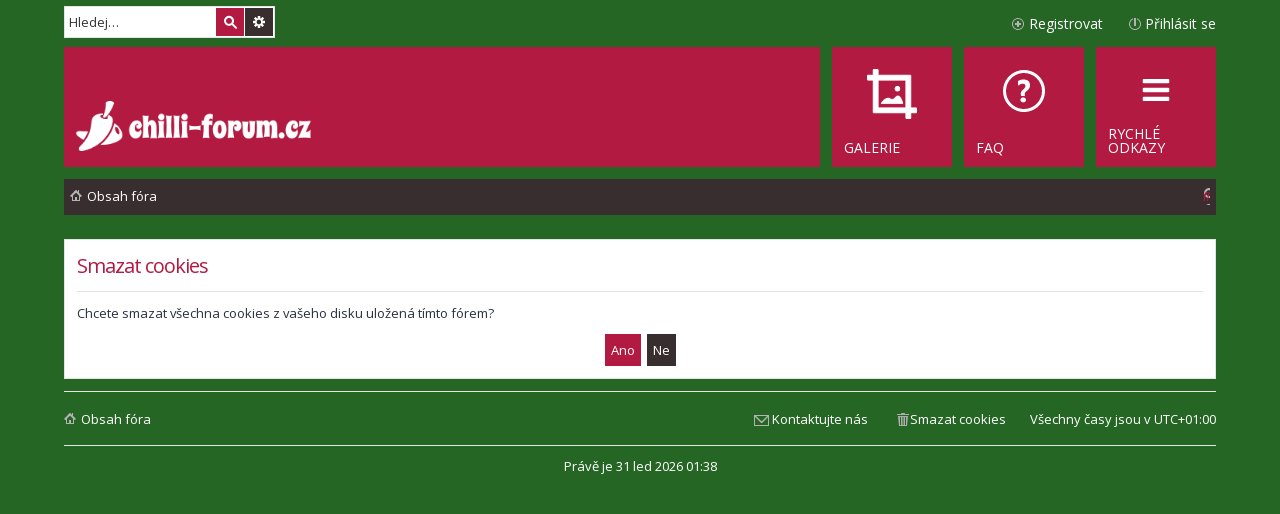

--- FILE ---
content_type: text/css
request_url: https://www.chilli-forum.cz/assets/ext/webdeal/chat/styles/all/theme/responsive.css
body_size: 181
content:
@media (max-width: 640px) {
  .chat-panel {
    width: 100%;
  }
  .chat-panel-min {
    height: 48px;
  }
  .chat-panel-head {
    padding: 16px;
  }
  .chat-panel-list {
    padding-top: 48px;
    padding-bottom: 48px;
  }
  .chat-panel-user .pull-left {
    width: calc(100% - 63px);
  }
  .chat-panel-search {
    width: calc(100% - 48px);
  }
  .chat-panel-search input {
    width: 100%;
    height: 48px;
		z-index: 1;
  }
  .chat-panel-search .icon {
    top: 35%;
  }
	.chat-panel-settings {
		width: 48px;
		height: 48px;
		left: 0;
	}
	.chat-panel-settings .button {
		padding: 14px;
	}
	.chat-panel-settings .dropdown-button-control.dropdown-up .dropdown {
		bottom: 40px !important;
	}
  .chat-box {
    width: 100%;
    height: 100%;
    right: 0;
    z-index: 999;
  }
  .chat-box-head {
    height: 48px;
    line-height: 48px;
    font-size: 1.25em;
  }
  .chat-box-messages {
    width: 100%;
    top: 48px;
    bottom: 48px;
  }
  .chat-box-input textarea {
    width: 100%;
    font-size: 1.4em;
  }
  .chat-box-load {
    font-size: 1.1em;
    padding: 7px;
    background: #eee;
  }
  .chat-box-close {
    font-size: 1.25em;
    padding: 0 10px;
    margin-right: 0;
  }
}


--- FILE ---
content_type: text/css
request_url: https://www.chilli-forum.cz/styles/metro_red/theme/colours.css
body_size: 5334
content:
/*
--------------------------------------------------------------
Colours and backgrounds for common.css
-------------------------------------------------------------- */

html, body {
	color: #333333;
	background-color: #256625;
}

h1 {
	color: #FFFFFF;
}

h2 {
	color: #FFFFFF;
}

h3 {
	border-bottom-color: #E4E4E4;
	color: #392E2F;
}

hr {
	border-color: #FFFFFF;
	border-top-color: #E4E4E4;
}
.font-black {
  color: #000 !important;
}
/* Search box
--------------------------------------------- */

.search-box .inputbox,
.search-box .inputbox:hover,
.search-box .inputbox:focus,
.search-box .button:hover {
	border-color: #E4E4E4;
}

.search-header {
	/*box-shadow: 0 0 10px #0075B0;*/
	border: solid 1px #E4E4E4;
	background-color: #FFFFFF;
}
.button.search-adv-icon {
	background-color: #392E2F;
}

/* Round cornered boxes and backgrounds
---------------------------------------- */
#wrap {
	/*background-color: #FFF;*/
	/*border-color: #E6E9ED;*/
}

.headerbar {
	/*background-color: #B21A41;*/
	/*background-image: url("./images/bg_header.gif");*/
	/*color: #FFFFFF;*/
}
#site-description h1 {
	color: inherit;
}

.navbar {
	background-color: #B21A41;
}
#page-footer .navbar {
	background-color: transparent;
}
.navbar ul#nav-footer.linklist {
	border-color: #E4E4E4;
}
.forabg {
	background-color: #B21A41;
	/*background-image: url("./images/bg_list.gif");*/
}

.forumbg {
	background-color: #B21A41;
	/*background-image: url("./images/bg_header.gif");*/
}

.panel {
	background-color: #FFFFFF;
	color: #28313F;
	border-color: #E4E4E4;
}

.post:target .content {
	color: #000000;
}

.post:target h3 a {
	color: #000000;
}

.bg1 {
	background-color: #FFFFFF;
}

table.zebra-list tr:nth-child(odd) td, ul.zebra-list li:nth-child(odd) {
	background-color: #F6F6F6;
}

.bg2 {
	background-color: #FFFFFF;
}

table.zebra-list tr:nth-child(even) td, ul.zebra-list li:nth-child(even) {
	background-color: #F2F2F2;
}

.bg3	{ background-color: #FFFFFF; }

.ucprowbg {
	background-color: #DCDEE2;
}

.fieldsbg {
	background-color: #E7E8EA;
}

/* Horizontal lists
----------------------------------------*/

ul.navlinks {
	/*border-top-color: #FFFFFF;*/
	background-color: #392E2F;
}
div.navbar #nav-main > li > a,
div.navbar #nav-breadcrumbs > li > span > a {
	color: #FFFFFF;
}
#nav-main .username-coloured,
#nav-main .username {
	color: #FFFFFF !important;
}
.dropdown .small-icon:hover {
	background-color: #F2F2F2;
}

/* Table styles
----------------------------------------*/
table.table1 thead th {
	color: #FFFFFF;
}

table.table1 tbody tr {
	border-color: #E4E4E4;
}

table.table1 tbody tr:hover, table.table1 tbody tr.hover {
	background-color: #F2F2F2;
	/*color: #000;*/
}

table.table1 td {
	color: #333333;
}

table.table1 tbody td {
	border-top-color: #E4E4E4;
}
table.table1 tbody tr:first-child td {
	border-top-color: transparent;
}

table.table1 tbody th {
	border-bottom-color: #000000;
	color: #333333;
	background-color: #FFFFFF;
}

table.info tbody th {
	color: #000000;
}

/* Misc layout styles
---------------------------------------- */
dl.details dt {
	color: #000000;
}

dl.details dd {
	color: #333333;
}

.sep {
	color: #1198D9;
}

/* Pagination
---------------------------------------- */

.pagination {
	color: #FFFFFF;
}
.panel .pagination {
	color: #000000;
}

.pagination li a {
	color: #747474;
	background-color: #FFFFFF;
	border-color: #E4E4E4;
}

.pagination li.ellipsis span {
	background-color: #FFFFFF;
  border: 1px solid #E4E4E4;
	color:	#747474;
  padding: 3px;
}

.forumbg .pagination li.ellipsis span {
	background-color: #FFFFFF;
  border: 1px solid #E4E4E4;
	color:	#747474;
  padding: 1px;
}

.pagination li.active span {
	color: #FFFFFF;
	background-color: #392E2F;
	border-color: #392E2F;
}

.pagination li a:hover, .pagination .dropdown-visible a.dropdown-trigger, .nojs .pagination .dropdown-container:hover a.dropdown-trigger {
	border-color: #B21A41;
	background-color: #B21A41;
	color: #FFFFFF;
}

.pagination li.next a, .pagination li.previous a, .pagination li.page-jump a {
	background-image: url("./images/icons_pagination.svg");
}

/* Pagination in viewforum for multipage topics */
.row .pagination {
	background-image: url("./images/icon_pages.svg");
}

.action-bar li.ellipsis span {
	color: #000;
}

/* Miscellaneous styles
---------------------------------------- */

.copyright {
	color: #555555;
}

.error {
	color: #FF0000;
}

.reported {
	background-color: #FFFCD5;
}

li.reported:hover {
	background-color: #F2F2F2 !important;
}
.sticky, .announce {
	/* you can add a background for stickies and announcements*/
}

div.rules {
	background-color: #392E2F;
	color: #FFFFFF;
    background-attachment: scroll;
    background-image: url("./images/notice-exclamation.svg");
    background-position: 12px 12px;
    background-repeat: no-repeat;
}
.post {
	border: solid 1px #E4E4E4;
}
p.post-notice {
	background-color: #B72A00;
	background-image: none;
}
.mcp-main p.post-notice {
	background-color: #F6F6F6;
}
p.post-notice a,
p.post-notice > strong {
	color: #FFFFFF;
}

p.post-notice.deleted:before {
	background-image: url("./images/icon_topic_deleted.svg");
}
#mcp_approve p.post-notice.deleted:before {
	background-image: none;
}

p.post-notice.unapproved:before {
	background-image: url("./images/icon_topic_unapproved.svg");
}

p.post-notice.reported:before, p.post-notice.error:before {
	background-image: url("./images/icon_topic_reported.svg");
}
#jumpbox span.dropdown-trigger {
	background-color: #E4E4E4;
}

/*
--------------------------------------------------------------
Colours and backgrounds for links.css
-------------------------------------------------------------- */

a { color: #B21A41; }
a:hover	{ color: #B21A41; }
.link { color: #B21A41 !important; }

/* Links on gradient backgrounds */
.forumbg .header a, .forabg .header a, th a {
	color: #FFFFFF;
}

.forumbg .header a:hover, .forabg .header a:hover, th a:hover {
	color: #FFFFFF;
}

/* Notification mark read link */
.dropdown-extended a.mark_read {
	background-color: #FFFFFF;
}

/* Post body links */
.postlink,
div.rules a {
	color: #B21A41;
	border-bottom-color: #B21A41;
}

.postlink:visited {
	color: #5D8FBD;
	border-bottom-color: #5D8FBD;
}

.postlink:hover {
	/*background-color: #D0E4F6;*/
	color: #B21A41;
	border-bottom-color: transparent;
}
div.rules a.postlink:hover {
	color: #B21A41;
}

.signature a, .signature a:hover {
	background-color: transparent;
}

/* Back to top of page */
a.top {
	background-image: url("./images/icon_back_top.svg");
}

a.top2 {
	background-image: url("./images/icon_back_top.svg");
}

/* Arrow links  */
a.arrow-up			{ background-image: url("./images/arrow_up.svg"); }
a.arrow-down		{ background-image: url("./images/arrow_down.svg"); }
a.arrow-left		{ background-image: url("./images/arrow_left.svg"); }
a.arrow-right		{ background-image: url("./images/arrow_right.svg"); }

a.arrow-up:hover {
	background-color: transparent;
}

a.arrow-left:hover {
	text-decoration: underline;
}

a.arrow-right:hover {
	text-decoration: underline;
}

/*
--------------------------------------------------------------
Colours and backgrounds for content.css
-------------------------------------------------------------- */

ul.forums {
	background-color: #FFFFFF;
	/*background-image: url("./images/gradient.gif");*/
}

ul.topiclist li {
	color: #777777;
}

ul.topiclist dd {
	border-left-color: transparent;
}

.rtl ul.topiclist dd {
	border-right-color: transparent;
	border-left-color: transparent;
}

ul.topiclist li.row dt a.subforum.read {
	background-image: url("./images/subforum_read.svg");
}

ul.topiclist li.row dt a.subforum.unread {
	background-image: url("./images/subforum_unread.svg");
}

li.row {
	/*border-top-color:  #FFFFFF;*/
	border-bottom-color: #E4E4E4;
	border-left-color: #E4E4E4;
	border-right-color: #E4E4E4;
}

li.row strong {
	color: #000000;
}

li.row:hover {
	background-color: #F2F2F2;
}

li.row:hover dd {
	border-left-color: transparent;
}

.rtl li.row:hover dd {
	border-right-color: transparent;
	border-left-color: transparent;
}

li.header dt, li.header dd {
	color: #FFFFFF;
}
a.forumtitle {
	color: #392E2F;
}

/* UCP topic list */

#cp-main ul.topiclist li.header {
	background-color: #392E2F;
	color: #FFFFFF;
}
#cp-main ul.topiclist li.header dd,
#cp-main ul.topiclist li.header dt {
	color: #FFFFFF;
}

/* Post body styles
----------------------------------------*/
.postbody {
	color: #333333;
}

/* Content container styles
----------------------------------------*/
.content {
	color: #333333;
}

.postbody .content {
	border-top: solid 1px #E4E4E4;
}

.content h2, .panel h2 {
	color: #B21A41;
	border-bottom-color:  #E4E4E4;
}

dl.faq dt {
	color: #333333;
}

.posthilit {
	background-color: #F3BFCC;
	color: #BC2A4D;
}

.announce, .unreadpost {
	/* Highlight the announcements & unread posts box */
}

/* Post signature */
.signature {
	border-top-color: #CCCCCC;
}

/* Post noticies */
.notice {
	border-top-color:  #E4E4E4;
}

/* BB Code styles
----------------------------------------*/
/* Quote block */
blockquote {
	background-color: #F6F6F6;
	background-image: url("./images/quote.svg");
	border-color:#E4E4E4;
}

.rtl blockquote {
	background-image: url("./images/quote_rtl.svg");
}

blockquote blockquote {
	/* Nested quotes */
	background-color: #EDEDED;
}

blockquote blockquote blockquote {
	/* Nested quotes */
	background-color: #F2F2F2;
}

/* Code block */
.codebox {
	background-color: #F6F6F6;
	border-color: #E4E4E4;
}

.codebox p {
	border-bottom-color:  #E4E4E4;
}

.codebox code {
	color: #2E8B57;
}

.syntaxbg		{ color: #FFFFFF; }
.syntaxcomment	{ color: #FF8000; }
.syntaxdefault	{ color: #0000BB; }
.syntaxhtml		{ color: #000000; }
.syntaxkeyword	{ color: #007700; }
.syntaxstring	{ color: #DD0000; }

/* Attachments
----------------------------------------*/
.attachbox {
	background-color: #F2F2F2;
}

.pm-message .attachbox {
	background-color: #F2F3F3;
}

.attachbox dd {
	border-top-color: #E4E4E4;
}

.attachbox p {
	color: #666666;
}

.attachbox p.stats {
	color: #666666;
}

.attach-image img {
	/*border-color: #999999;*/
}

/* Inline image thumbnails */

dl.file dd {
	color: #666666;
}

dl.thumbnail img {
	border-color: #666666;
	background-color: #FFFFFF;
}

dl.thumbnail dd {
	color: #666666;
}

dl.thumbnail dt a:hover {
	background-color: #EEEEEE;
}

dl.thumbnail dt a:hover img {
	border-color: #B21A41;
}

/* Post poll styles
----------------------------------------*/

fieldset.polls dl {
	border-top-color: #E4E4E4;
}

fieldset.polls dl.voted {
	color: #000000;
}

fieldset.polls dd div {
	color: #FFFFFF;
}

.rtl .pollbar1, .rtl .pollbar2, .rtl .pollbar3, .rtl .pollbar4, .rtl .pollbar5 {
	border-right-color: transparent;
}

.pollbar1 {
	background-color: #AA2346;
	border-bottom-color: #74162C;
	border-right-color: #74162C;
}

.rtl .pollbar1 {
	border-left-color: #74162C;
}

.pollbar2 {
	background-color: #BE1E4A;
	border-bottom-color: #8C1C38;
	border-right-color: #8C1C38;
}

.rtl .pollbar2 {
	border-left-color: #8C1C38;
}

.pollbar3 {
	background-color: #D11A4E;
	border-bottom-color: #AA2346;
	border-right-color: #AA2346;
}

.rtl .pollbar3 {
	border-left-color: #AA2346;
}

.pollbar4 {
	background-color: #E41653;
	border-bottom-color: #BE1E4A;
	border-right-color: #BE1E4A;
}

.rtl .pollbar4 {
	border-left-color: #BE1E4A;
}

.pollbar5 {
	background-color: #F81157;
	border-bottom-color: #D11A4E;
	border-right-color: #D11A4E;
}

.rtl .pollbar5 {
	border-left-color: #D11A4E;
}

/* Poster profile block
----------------------------------------*/
.postprofile {
	color: #666666;
	border-color: #FFFFFF;
}

.pm .postprofile {
	border-color: #DDDDDD;
}

.postprofile strong {
	color: #000000;
}

.online {
	/*background-image: none !important;*/
}

dd.profile-warnings {
	color: #BC2A4D;
}

/*
--------------------------------------------------------------
Colours and backgrounds for buttons.css
-------------------------------------------------------------- */
.button {
	background-color: #B21A41;
	color: #FFFFFF;
}
.action-bar .buttons .button.icon-button {
	background-color: #392E2F;
}
.action-bar .buttons .button.icon-button:hover {
	color: #FFFFFF;
	opacity: .8;
}
.dropdown-select {
	color: #333333;
}

.dropdown-select.tools-icon,
.dropdown-select.modtools-icon {
	background-color: #E4E4E4;
}
.dropdown-select.tools-icon:hover,
.dropdown-visible .dropdown-select.tools-icon,
.dropdown-select.modtools-icon:hover,
.dropdown-visible .dropdown-select.modtools-icon {
	background-color: #E4E4E4;

}
.button:hover, .dropdown-visible .dropdown-select, .nojs .dropdown-container:hover .dropdown-select {
	background-color: #392E2F;
}

.dropdown-select:after	{ border-color: #D2D2D2; }
.dropdown-select:hover	{ border-color: #C7C3BF; }

.dropdown-visible .dropdown-select, .dropdown-visible .dropdown-select:hover, .nojs .dropdown-container:hover .dropdown-select {
	border-color: #A6B2BA;
}

.contact-icons a		{ border-color: #E4E4E4; }
.contact-icons a:hover	{ background-color: #F2F2F2; }

.post-buttons .icon-button {
	background-color: transparent;
	border: solid 1px transparent;
}
.post-buttons .icon-button:hover {
	border: solid 1px #E4E4E4;
	background-color: #F2F2F2;
}

/* Icon images
---------------------------------------- */
.icon-acp					{ background-image: url("./images/icons_sprite_sm.svg"); background-position: 0 -65px; }
.icon-bookmark				{ background-image: url("./images/icon_bookmark.svg"); }
.icon-bump					{ background-image: url("./images/icon_bump.gif"); }
.icon-contact				{ background-image: url("./images/icons_sprite_sm.svg"); background-position: 0 -544px; }
.icon-delete-cookies		{ background-image: url("./images/icons_sprite_sm.svg"); background-position: 5px -671px; }
.icon-download				{ background-image: url("./images/icon_download.gif"); }
.icon-faq					{ background-image: url("./images/icons_sprite_sm.svg"); background-position: 0 -1px; }
.icon-home					{ background-image: url("./images/icons_sprite_sm.svg"); background-position: 0 -352px; }
/*#nav-footer .icon-home		{ background-image: url("./images/icons_sprite_sm.svg"); background-position: 0 -351px; }*/
.icon-logout				{ background-image: url("./images/icons_sprite_sm.svg"); background-position: 2px -449px; }
.icon-mark					{ background-image: url("./images/icon_mark.svg"); }
.icon-mcp					{ background-image: url("./images/icons_sprite_sm.svg"); background-position: 0 -129px; }
.icon-members				{ background-image: url("./images/icons_sprite_sm.svg"); background-position: 0 -608px; }
.icon-notification			{ background-image: url("./images/icons_sprite_sm.svg"); background-position: 0 -194px; }
.icon-pages					{ background-image: url("./images/icon_pages.gif"); }
.icon-pm					{ background-image: url("./images/icons_sprite_sm.svg"); background-position: 0 -257px; }
.icon-print					{ background-image: url("./images/icon_print.gif"); }
.icon-profile				{ background-image: url("./images/icon_profile.gif"); }
.icon-register				{ background-image: url("./images/icons_sprite_sm.svg"); background-position: 1px -385px; }
.icon-search, .responsive-search a	{ background-image: url("./images/icon_search.svg"); }
.icon-search-active			{ background-image: url("./images/subforum_read.svg"); }
.icon-search-advanced		{ background-image: url("./images/icon_search_adv.gif"); }
.icon-search-new			{ background-image: url("./images/subforum_unread.svg"); }
.icon-search-self			{ background-image: url("./images/icon_topic_latest.svg"); }
.icon-search-unanswered		{ background-image: url("./images/icon_post_target.gif"); }
.icon-search-unread			{ background-image: url("./images/subforum_unread.svg"); }
.icon-sendemail				{ background-image: url("./images/icon_sendemail.gif"); }
.icon-subscribe				{ background-image: url("./images/icon_subscribe.svg"); }
.icon-team					{ background-image: url("./images/icons_sprite_sm.svg"); background-position: 0 -608px; }
.icon-team					{ background-image: url("./images/icons_sprite_sm.svg"); background-position: 0 -608px; }
.icon-ucp					{ background-image: url("./images/icon_ucp.gif"); }
.icon-unsubscribe			{ background-image: url("./images/icon_unsubscribe.svg"); }

/* Profile & navigation icons */
.contact-icon													{ background-image: url("./images/icons_contact.svg"); }
.icon-button:before, .dropdown-select:after						{ background-image: url("./images/icons_button.svg"); }

/* Forum icons & Topic icons */
.global_read													{ background-image: url("./images/announce_read.gif"); }
.global_read_mine												{ background-image: url("./images/announce_read_mine.gif"); }
.global_read_locked												{ background-image: url("./images/announce_read_locked.gif"); }
.global_read_locked_mine										{ background-image: url("./images/announce_read_locked_mine.gif"); }
.global_unread													{ background-image: url("./images/announce_unread.gif"); }
.global_unread_mine												{ background-image: url("./images/announce_unread_mine.gif"); }
.global_unread_locked											{ background-image: url("./images/announce_unread_locked.gif"); }
.global_unread_locked_mine										{ background-image: url("./images/announce_unread_locked_mine.gif"); }

.announce_read													{ background-image: url("./images/announce_read.gif"); }
.announce_read_mine												{ background-image: url("./images/announce_read_mine.gif"); }
.announce_read_locked											{ background-image: url("./images/announce_read_locked.gif"); }
.announce_read_locked_mine										{ background-image: url("./images/announce_read_locked_mine.gif"); }
.announce_unread												{ background-image: url("./images/announce_unread.gif"); }
.announce_unread_mine											{ background-image: url("./images/announce_unread_mine.gif"); }
.announce_unread_locked											{ background-image: url("./images/announce_unread_locked.gif"); }
.announce_unread_locked_mine									{ background-image: url("./images/announce_unread_locked_mine.gif"); }

.forum_link														{ background-image: url("./images/forum_link.svg"); }
.forum_read														{ background-image: url("./images/forum_read.gif"); }
.forum_read_locked												{ background-image: url("./images/forum_read_locked.gif"); }
.forum_read_subforum											{ background-image: url("./images/forum_read_subforum.gif"); }
.forum_unread													{ background-image: url("./images/forum_unread.gif"); }
.forum_unread_locked											{ background-image: url("./images/forum_unread_locked.gif"); }
.forum_unread_subforum											{ background-image: url("./images/forum_unread_subforum.gif"); }

.sticky_read													{ background-image: url("./images/sticky_read.gif"); }
.sticky_read_mine												{ background-image: url("./images/sticky_read_mine.gif"); }
.sticky_read_locked												{ background-image: url("./images/sticky_read_locked.gif"); }
.sticky_read_locked_mine										{ background-image: url("./images/sticky_read_locked_mine.gif"); }
.sticky_unread													{ background-image: url("./images/sticky_unread.gif"); }
.sticky_unread_mine												{ background-image: url("./images/sticky_unread_mine.gif"); }
.sticky_unread_locked											{ background-image: url("./images/sticky_unread_locked.gif"); }
.sticky_unread_locked_mine										{ background-image: url("./images/sticky_unread_locked_mine.gif"); }

.topic_moved													{ background-image: url("./images/topic_moved.svg"); background-repeat: no-repeat; }
.topic_read														{ background-image: url("./images/topic_read.gif"); background-repeat: no-repeat; }
.topic_read_mine												{ background-image: url("./images/topic_read_mine.gif"); background-repeat: no-repeat; }
.topic_read_hot													{ background-image: url("./images/topic_read_hot.gif"); background-repeat: no-repeat; }
.topic_read_hot_mine											{ background-image: url("./images/topic_read_hot_mine.gif"); background-repeat: no-repeat; }
.topic_read_locked												{ background-image: url("./images/topic_read_locked.gif"); background-repeat: no-repeat; }
.topic_read_locked_mine											{ background-image: url("./images/topic_read_locked_mine.gif"); background-repeat: no-repeat; }
.topic_unread													{ background-image: url("./images/topic_unread.gif"); background-repeat: no-repeat; }
.topic_unread_mine												{ background-image: url("./images/topic_unread_mine.gif"); background-repeat: no-repeat; }
.topic_unread_hot												{ background-image: url("./images/topic_unread_hot.gif"); background-repeat: no-repeat; }
.topic_unread_hot_mine											{ background-image: url("./images/topic_unread_hot_mine.gif"); background-repeat: no-repeat; }
.topic_unread_locked											{ background-image: url("./images/topic_unread_locked.gif"); background-repeat: no-repeat; }
.topic_unread_locked_mine										{ background-image: url("./images/topic_unread_locked_mine.gif"); background-repeat: no-repeat; }

.pm_read														{ background-image: url("./images/topic_read.gif"); background-repeat: no-repeat; }
.pm_unread														{ background-image: url("./images/topic_unread.gif"); background-repeat: no-repeat; }

/*
--------------------------------------------------------------
Colours and backgrounds for cp.css
-------------------------------------------------------------- */

/* Main CP box
----------------------------------------*/

.panel-container h3, .panel-container hr, #cp-menu hr {
	border-color: #E4E4E4;
}

.panel-container .panel li.row {
	border-bottom-color: #E4E4E4;
}

ul.cplist {
	/*border-top-color: #B5C1CB;*/
}

.panel-container .panel li.header dd, .panel-container .panel li.header dt {
	color: #000000;
}

.panel-container table.table1 thead th {
	color: #FFFFFF;
	background-color: #392E2F;
}

#cp-main .pm-message {
	border-color: #DBDEE2;
	background-color: #FFFFFF;
}

/* CP tabbed menu
----------------------------------------*/
#tabs .tab > a {
	background: #B21A41;
	color: #FFFFFF;
}

#tabs .tab > a:hover {
	background: #392E2F;
	color: #FFFFFF;
}

#tabs .activetab > a,
#tabs .activetab > a:hover {
	background: #FFFFFF;
	border-color: #E4E4E4;
	border-bottom-color: #FFFFFF;
	color: #333333;
}

#tabs .activetab > a:hover {
	color: #000000;
}

/* Mini tabbed menu used in MCP
----------------------------------------*/
#minitabs .tab > a {
	background-color: #392E2F;
	color: #FFFFFF;
}

#minitabs .activetab > a,
#minitabs .activetab > a:hover {
	background-color: #F6F6F6;
	color: #333333;
	border-color: #E4E4E4;
}

/* Responsive tabs
----------------------------------------*/
.responsive-tab .responsive-tab-link:before {
	border-color: #FFFFFF;
}
.responsive-tab.activetab  .responsive-tab-link:before {
	border-color: #333333;
}

.responsive-tab .responsive-tab-link:hover:before {
	border-color: #FFFFFF;
}
.responsive-tab.activetab .responsive-tab-link:hover:before {
	border-color: #333333;
}

/* UCP navigation menu
----------------------------------------*/

/* Link styles for the sub-section links */
#navigation a {
	color: #FFFFFF;
	background-color: #392E2F;
}

.rtl #navigation a {
	background-color: #392E2F;
}

#navigation a:hover {
	background-color: #B21A41;
	color: #FFFFFF;
}

#navigation #active-subsection a {
	background-color: #F6F6F6;
	color: #333333;
	border: solid 1px #E4E4E4;
	border-right: 0;
}

#navigation #active-subsection a:hover {
	color: #B21A41;
}

@media only screen and (max-width: 900px), only screen and (max-device-width: 900px)
{
	#navigation a, .rtl #navigation a {
		background: #392E2F;
	}
}

/* Preferences pane layout
----------------------------------------*/
.panel-container h2 {
	color: #333333;
}

.panel-container .panel {
	background-color: #F6F6F6;
}

.panel-container .panel .inputbox {
	background-color: #FFFFFF;
}

#attach-panel #file-list-container.panel {
	border: none transparent;
	background-color: transparent;
}

#attach-panel table.table1 thead th {
	background-color: #392E2F;
	border-color: #392E2F;
	color: #FFFFFF;
}

#cp-main .pm {
	background-color: #FFFFFF;
}

/* Friends list */
.cp-mini {
	/*background-color: #eef5f9;*/
}

dl.mini dt {
	/*color: #425067;*/
}

/* PM Styles
----------------------------------------*/
/* PM Message history */
.current {
	color: #000000 !important;
}

/* PM marking colours */
.pmlist li.pm_message_reported_colour, .pm_message_reported_colour {
	border-left-color: #BC2A4D;
	border-right-color: #BC2A4D;
}

.pmlist li.pm_marked_colour, .pm_marked_colour {
	border-color: #FF6600;
}

.pmlist li.pm_replied_colour, .pm_replied_colour {
	border-color: #A9B8C2;
}

.pmlist li.pm_friend_colour, .pm_friend_colour {
	border-color: #5D8FBD;
}

.pmlist li.pm_foe_colour, .pm_foe_colour {
	border-color: #000000;
}

/* Avatar gallery */
#gallery label {
	background: #FFFFFF;
	border-color: #CCC;
}

#gallery label:hover {
	background-color: #EEE;
}

/*
--------------------------------------------------------------
Colours and backgrounds for forms.css
-------------------------------------------------------------- */

/* General form styles
----------------------------------------*/
select {
	border-color: #E4E4E4;
	background-color: #FFFFFF;
	color: #000;
}

label {
	/*color: #425067;*/
}

option.disabled-option {
	color: graytext;
}

/* Definition list layout for forms
---------------------------------------- */
dd label {
	color: #333;
}

fieldset.fields1 {
	background-color: transparent;
}

/* Hover effects */
fieldset dl:hover dt label {
	color: #000000;
}

fieldset.fields2 dl:hover dt label {
	color: inherit;
}

/* Quick-login on index page */
fieldset.quick-login input.inputbox {
	background-color: #F2F3F3;
}

/* Posting page styles
----------------------------------------*/

#message-box textarea {
	color: #333333;
}

#message-box textarea.drag-n-drop {
	outline-color: rgba(102, 102, 102, 0.5);
}

#message-box textarea.drag-n-drop-highlight {
	outline-color: rgba(17, 163, 234, 0.5);
}

/* Input field styles
---------------------------------------- */
.inputbox {
	background-color: #F7F7F7;
	border-color: #E4E4E4;
	color: #333333;
}

.inputbox:-moz-placeholder {
	color: #333333;
}

.inputbox::-webkit-input-placeholder {
	color: #333333;
}

.inputbox:hover {
	border-color: #11A3EA;
}

.inputbox:focus {
	border-color: #B21A41;
	color: #000000;
	background-color: #FFFFFF;
}

.inputbox:focus:-moz-placeholder {
	color: transparent;
}

.inputbox:focus::-webkit-input-placeholder {
	color: transparent;
}


/* Form button styles
---------------------------------------- */

a.button1, input.button1, input.button3, a.button2, input.button2 {
	color: #FFFFFF;
	background-color: #B21A41;
}

a.button1, input.button1 {
	border-color: transparent;
}

input.button3 {
	background-image: none;
}

/* Alternative button */
a.button2, input.button2, input.button3 {
	/*border-color: #666666;*/
}

/* <a> button in the style of the form buttons */
a.button1, a.button2 {
	color: #FFFFFF;
}

/* Hover states */
a.button1:hover, input.button1:hover, a.button2:hover, input.button2:hover, input.button3:hover {
	border-color: #392E2F;
	background-color: #392E2F;
	color: #FFFFFF;
}

/* Focus states */
input.button1:focus, input.button2:focus, input.button3:focus {
	border-color: transparent;
	color: #FFFFFF;
	background-color: #392E2F;
}

input.search {
	background-image: url("./images/icon_textbox_search.gif");
	background-color: #FFFFFF;
}

input.disabled {
	color: #666666;
}

input[name="cancel"] {
	background-color: #392E2F;
}

#format-buttons button.button2 {
    background-color: transparent;
    border-color: transparent;
}
#format-buttons button.button2:hover {
    background-color: #f2f2f2;
    border-color: #e4e4e4;
}

/* jQuery popups
---------------------------------------- */
.phpbb_alert {
	background-color: #FFFFFF;
	border-color: #999999;
}
.phpbb_alert .alert_close {
	background-image: url("./images/alert_close.svg");
}
#darken {
	background-color: #000000;
}

#loading_indicator {
	background-color: #000000;
	background-image: url("./images/loading.gif");
}

.dropdown-extended ul li {
	border-top-color: #E4E4E4;
}

.dropdown-extended ul li:hover {
	background-color: #F6F6F6;
	color: #333333;
}

.dropdown-extended .header, .dropdown-extended .footer {
	border-color: #E4E4E4;
	color: #333333;
}

.dropdown-extended .footer {
	border-top-style: solid;
	border-top-width: 1px;
	background-color: #F2F2F2;
}

.dropdown-extended .header {
	background: #392E2F;
	color: #FFFFFF;
}

.dropdown .pointer {
	border-color: #B9B9B9 transparent;
}

.dropdown .pointer-inner {
	border-color: #FFF transparent;
}

.dropdown-extended .pointer-inner {
	border-color: #F1F8FF transparent;
}

ul.linklist li.responsive-menu a.responsive-menu-link:before {
	border-color: #FFFFFF;
}

ul.linklist li.responsive-menu a.responsive-menu-link:hover:before, ul.linklist li.responsive-menu.visible a.responsive-menu-link:before {
	border-color: #FFFFFF;
}

.dropdown .dropdown-contents {
	background: #fff;
	border-color: #b9b9b9;
	box-shadow: 0 4px 7px rgba(0, 0, 0, 0.3);
}

.dropdown-up .dropdown-contents {
	box-shadow: 0 4px 7px rgba(0, 0, 0, 0.3);
}

.dropdown .dropdown-contents > li > a:hover {
	/*background-color: #F2F2F2;*/
}

#quickmod .dropdown .dropdown-contents > li > a:hover,
.responsive-menu .dropdown .dropdown-contents > li > a:hover {
	background-color: #F2F2F2;
}

.dropdown li, .dropdown li li {
	border-color: #E4E4E4;
}

.dropdown li.separator {
	border-color: #E4E4E4;
}
.dropdown-extended .dropdown-contents ul li a {
	color: #333333;
}
#nav-main .dropdown-extended .dropdown-contents ul li a .notification-title .username,
#nav-main .dropdown-extended .dropdown-contents ul li a .notification-title span {
	color: #B21A41 !important;
}

/* Notifications
---------------------------------------- */

.notification_list p.notification-time {
	color: #4C5D77;
}

li.notification-reported strong, li.notification-disapproved strong {
	color: #D31141;
}
.header .header_settings a {
  color: #FFF;
}
.header .header_settings a:hover {
  color: #E5E5E5;
}

/* Stat blocks
---------------------------------------- */

.stat-block {}
.stat-block h3 {
	background-color: #392E2F;
	border-bottom: 0;
	line-height: 48px;
	color: #FFFFFF;
	padding: 0px 12px;
	text-transform: none;
	font-size: 1.167em;
	font-weight: normal;
	margin-top: 12px;
	margin-bottom: 0;
}
.stat-block h3 a {
	color: #FFFFFF;
}
.stat-block p {
	padding: 12px;
	border: solid 1px #E4E4E4;
	border-top: 0;
	background-color: #FFFFFF;
	margin-bottom: 12px;
}
